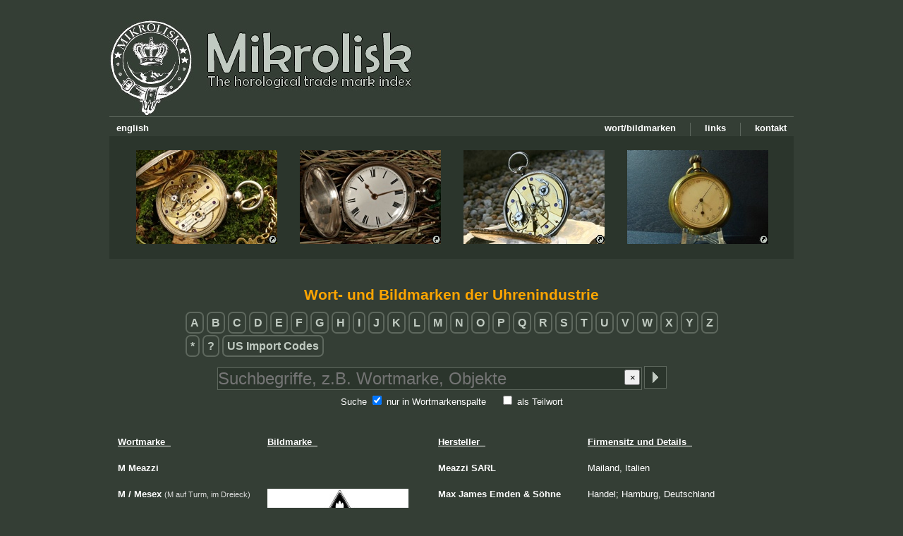

--- FILE ---
content_type: text/html; charset=UTF-8
request_url: https://mikrolisk.de/show.php?site=280&letter=M&searchWhere=trademark&searchMode=exact&id=3
body_size: 8387
content:
<!DOCTYPE html>
<head>
	<title>Mikrolisk - The horological trade mark index</title>
	<meta http-equiv="Content-Type" content="text/html" lang="de-DE">
	<meta charset="UTF-8">
	<meta name="site-engine" content="Mikrolisk-Site Engine v1.1">
	<meta name="description" content="Taschenuhren, Handelsmarken, Firmenzeichen, Hilfe f&uuml;r Einsteiger, Altersbestimmung, Uhrentechnik und mehr!">
	<meta name="keywords" content="Herstellermarken Bildmarken Wortmarken trademarks Schweiz Holland Deutschland Amerika Frankreich registriert Geh&auml;usemarke Punze Stempel Zeichen Taschenuhr Taschenuhren Gro&szlig;uhren">
	<meta name="robots" content="index,follow">
	<meta name="author" content="Mikrolisk">
	<meta name="copyright" content="Mikrolisk">
	<meta name="content-language" content="de">
	<meta name="revisit-after" content="14 days">
	<meta http-equiv="expire" content="0">
	<meta http-equiv="pragma" content="no-cache">	
	<meta http-equiv="cache-control" content="no-cache">
	<link rel="shortcut icon" href="/favicon.ico">
	<link href="/newskin/skin.css?v1.20" rel="stylesheet" type="text/css">
    <script type="text/javascript" src="/newskin/textuhr.js"></script>

</head><body onload="updateTime()">
<a name="gotoTop"></a>
<!-- LANG de -->
<button onclick="topFunction()" id="gototopBtn" title="Nach oben">Nach oben</button><script>
//Get the button
var mybutton = document.getElementById("gototopBtn");

// When the user scrolls down 20px from the top of the document, show the button
window.onscroll = function() {scrollFunction()};

function scrollFunction() {
  if (document.body.scrollTop > 20 || document.documentElement.scrollTop > 20) {
    mybutton.style.display = "block";
  } else {
    mybutton.style.display = "none";
  }
}

// When the user clicks on the button, scroll to the top of the document
function topFunction() {
  document.body.scrollTop = 0;
  document.documentElement.scrollTop = 0;
}
</script>



<div id="maincomponent">
	<!-- Kopfzeile samt Men� -->

	<div id="logo_links"><a href="/show.php" alt="Home / Startseite"><img src="/newskin/logo_mikrolisk_logo.jpg" border="none" ></a></div>
	<br><br><br><br><br><br>
<br><br>
	<img src="/newskin/horizlinie.gif" class="horizlinie_oben"><br>
	
	<a href="/show.php/401" alt="Kontakt"><div class="menubaritem" border="0">kontakt</div></a>
	<img src="/newskin/menu_separator.jpg" class="menubaritem">
	<a href="/show.php/701" alt="Links"><div class="menubaritem" border="0">links</div></a>
	<img src="/newskin/menu_separator.jpg" class="menubaritem">
	<a href="/trademarks/" alt="Liste von Wort- und Bildmarken"><div class="menubaritem" border="0">wort/bildmarken</div></a>
	
	<a href="/show.php?setlang=en" alt="english"><div class="menubaritem_left" border="0">english</div></a>
	<br>
	<div class="headline_4imgs">
		<!-- Bilder: 200x133px, Container: 970x174px -->
		
		<img src="/newskin/banner_uhr1.jpg" border="0" width="200" height="133" style="position:absolute; left:38px; top:20px;">
		<img src="/newskin/banner_uhr2.jpg" border="0" width="200" height="133" style="position:absolute; left:270px; top:20px;">
		<img src="/newskin/banner_uhr3.jpg" border="0" width="200" height="133" style="position:absolute; left:502px; top:20px;">
		<img src="/newskin/banner_uhr4.jpg" border="0" width="200" height="133" style="position:absolute; left:734px; top:20px;">
		
		
		<a href="/show.php/202#jeanjaquet" alt="Quicklink zur Taschenuhr"><img src="/newskin/quicklink.gif" border="0" width="13" height="13" style="position:absolute; left:225px; top:140px;"></a>
		<a href="/show.php/202#peirson" alt="Quicklink zur Taschenuhr"><img src="/newskin/quicklink.gif" border="0" width="13" height="13" style="position:absolute; left:457px; top:140px;"></a>
		<a href="/show.php/202#lepine" alt="Quicklink zur Taschenuhr"><img src="/newskin/quicklink.gif" border="0" width="13" height="13" style="position:absolute; left:689px; top:140px;"></a>
		<a href="/show.php/202#breitling" alt="Quicklink zur Taschenuhr"><img src="/newskin/quicklink.gif" border="0" width="13" height="13" style="position:absolute; left:921px; top:140px;"></a>
		
	</div>


	
	<!-- Content Start -->
	
	
	
	<div id="inhalt"><a name="sucheMarker"></a>
<div align="center">


<h1>Wort- und Bildmarken der Uhrenindustrie</h1>
<!--  Tabelle mit Anfangsbuchstaben -->
<table>
<tr><td align="left">
<a href="/show.php/280/letter_A"><span class="trademarkletters">A</span></a> <a href="/show.php/280/letter_B"><span class="trademarkletters">B</span></a> <a href="/show.php/280/letter_C"><span class="trademarkletters">C</span></a> <a href="/show.php/280/letter_D"><span class="trademarkletters">D</span></a> <a href="/show.php/280/letter_E"><span class="trademarkletters">E</span></a> <a href="/show.php/280/letter_F"><span class="trademarkletters">F</span></a> <a href="/show.php/280/letter_G"><span class="trademarkletters">G</span></a> <a href="/show.php/280/letter_H"><span class="trademarkletters">H</span></a> <a href="/show.php/280/letter_I"><span class="trademarkletters">I</span></a> <a href="/show.php/280/letter_J"><span class="trademarkletters">J</span></a> <a href="/show.php/280/letter_K"><span class="trademarkletters">K</span></a> <a href="/show.php/280/letter_L"><span class="trademarkletters">L</span></a> <a href="/show.php/280/letter_M"><span class="trademarkletters">M</span></a> <a href="/show.php/280/letter_N"><span class="trademarkletters">N</span></a> <a href="/show.php/280/letter_O"><span class="trademarkletters">O</span></a> <a href="/show.php/280/letter_P"><span class="trademarkletters">P</span></a> <a href="/show.php/280/letter_Q"><span class="trademarkletters">Q</span></a> <a href="/show.php/280/letter_R"><span class="trademarkletters">R</span></a> <a href="/show.php/280/letter_S"><span class="trademarkletters">S</span></a> <a href="/show.php/280/letter_T"><span class="trademarkletters">T</span></a> <a href="/show.php/280/letter_U"><span class="trademarkletters">U</span></a> <a href="/show.php/280/letter_V"><span class="trademarkletters">V</span></a> <a href="/show.php/280/letter_W"><span class="trademarkletters">W</span></a> <a href="/show.php/280/letter_X"><span class="trademarkletters">X</span></a> <a href="/show.php/280/letter_Y"><span class="trademarkletters">Y</span></a> <a href="/show.php/280/letter_Z"><span class="trademarkletters">Z</span></a> <br><br><a href="/show.php/280/letter_9"><span class="trademarkletters">*</span></a> <a href="/show.php/280/letter_8"><span class="trademarkletters">?</span></a>  <a href="/show.php?site=280&suchwort=usimportcode&searchMode=exact&searchWhere=trademark"><span class="trademarkletters">US Import Codes</span></a></td></tr>
</table>
<br>
<script>
function clearTextfield() {
	document.getElementById("suchwortID").value = "";
	document.getElementById("suchwortID").focus();
}
</script>
<form name="bildmarkensuche" method="post" accept-charset="UTF-8" action="/show.php?site=280">
<input type="hidden" name="filled" value="1">
<input type="text" name="suchwort" id="suchwortID" onDblClick="this.focus(); this.select();" placeholder="Suchbegriffe, z.B. Wortmarke, Objekte" value=""
		style="width: 600px; height: 30px; font-size: 18pt; position:relative; top:-5px; 
	padding: 0px;	margin: 0px;	border: 1px solid #5E685E; color: #BECAC0; background-color: #2B352C;">
	<input type="image" src="/newskin/commit_search.gif" alt="Absenden" style="position:relative; left:-1px; top:1px;">
<button type="button" onclick="clearTextfield()" style="position:relative; text-align: center; top:-10px; left:-65px; width: 22px; height: 22px;">&times;</button><br>
		
Suche <input type="checkbox" name="searchWhere" value="trademark" id="choice_2" checked> <label for="choice_2">nur in Wortmarkenspalte</label> &nbsp;&nbsp;&nbsp;
<input type="checkbox" name="searchMode" value="part" id="choice_1" > <label for="choice_1">als Teilwort</label>
</form>
</div>


<!-- OK, showing page 'A-Z' --><br><br><table cellpadding="10"><thead><th align="left" width="190"><u>Wortmarke&nbsp;&nbsp;</u></th><th align="left" width="220"><u>Bildmarke&nbsp;&nbsp;</u></th><th align="left" width="190"><u>Hersteller&nbsp;&nbsp;</u></th><th align="left" ><u>Firmensitz und Details&nbsp;&nbsp;</u></th></thead><tr  style="page-break-inside:avoid"><td width=190 valign="top" align="left"><b>M Meazzi</b></td><td width=220 valign="top" align="left"> </td><td width=190 valign="top" align="left"><a href="/show.php?site=280&amp;suchwort=Meazzi&amp;searchWhere=all#sucheMarker">Meazzi</a> <a href="/show.php?site=280&amp;suchwort=SARL&amp;searchWhere=all#sucheMarker">SARL</a> </td><td valign="top" align="left">Mailand, Italien</td></tr><tr  style="page-break-inside:avoid"><td width=190 valign="top" align="left"><b>M / Mesex </b><span class="trademarkdetail">(M auf Turm, im Dreieck)</span><b></b></td><td width=220 valign="top" align="left"><img src="/content/horologium.herstellermarken/bildmarke_maxemden.jpg" border="0" alt="M / Mesex (M auf Turm, im Dreieck)"></td><td width=190 valign="top" align="left"><b>Max </b><a href="/show.php?site=280&amp;suchwort=James&amp;searchWhere=all#sucheMarker">James</a> <a href="/show.php?site=280&amp;suchwort=Emden&amp;searchWhere=all#sucheMarker">Emden</a> <b>&amp; </b><a href="/show.php?site=280&amp;suchwort=S&ouml;hne&amp;searchWhere=all#sucheMarker">S&ouml;hne</a> </td><td valign="top" align="left">Handel; Hamburg, Deutschland</td></tr><tr  style="page-break-inside:avoid"><td width=190 valign="top" align="left"><b>M Migros</b></td><td width=220 valign="top" align="left"> </td><td width=190 valign="top" align="left"><a href="/show.php?site=280&amp;suchwort=Migros&amp;searchWhere=all#sucheMarker">Migros</a> <a href="/show.php?site=280&amp;suchwort=Genossenschafts-Bund&amp;searchWhere=all#sucheMarker">Genossenschafts-Bund</a> </td><td valign="top" align="left">Z&uuml;rich, Schweiz</td></tr><tr  style="page-break-inside:avoid"><td width=190 valign="top" align="left"><b>M Miramar Geneve 55</b></td><td width=220 valign="top" align="left"> </td><td width=190 valign="top" align="left"><a href="/show.php?site=280&amp;suchwort=Fabrique&amp;searchWhere=all#sucheMarker">Fabrique</a> <a href="/show.php?site=280&amp;suchwort=d'Horlogerie&amp;searchWhere=all#sucheMarker">d'Horlogerie</a> <a href="/show.php?site=280&amp;suchwort=Miramar&amp;searchWhere=all#sucheMarker">Miramar</a> <b>/ </b><a href="/show.php?site=280&amp;suchwort=Miramar&amp;searchWhere=all#sucheMarker">Miramar</a> <b>SA </b></td><td valign="top" align="left">Genf und Lancy, Schweiz; registriert am 18.2.1955</td></tr><tr  style="page-break-inside:avoid"><td width=190 valign="top" align="left"><b>M Mirvaine</b></td><td width=220 valign="top" align="left"> </td><td width=190 valign="top" align="left"><a href="/show.php?site=280&amp;suchwort=Ogival&amp;searchWhere=all#sucheMarker">Ogival</a> <b>SA </b></td><td valign="top" align="left">La Chaux-de-Fonds, Schweiz; registriert am 22.10.1973</td></tr><tr  style="page-break-inside:avoid"><td width=190 valign="top" align="left"><b>M / M&ouml;ller Uhr Schutzmarke </b><span class="trademarkdetail">(mit Uhr)</span><b></b></td><td width=220 valign="top" align="left"><img src="/content/horologium.herstellermarken/bildmarke_moelleruhr.jpg" border="0" alt="M / M&ouml;ller Uhr Schutzmarke (mit Uhr)"></td><td width=190 valign="top" align="left"><a href="/show.php?site=280&amp;suchwort=M&ouml;ller&amp;searchWhere=all#sucheMarker">M&ouml;ller</a> <b>Uhr </b><a href="/show.php?site=280&amp;suchwort=GmbH&amp;searchWhere=all#sucheMarker">GmbH</a> </td><td valign="top" align="left">Elektrische Uhren, Haupt/Nebenuhren, Handel; Berlin-Sch&ouml;neberg und Hamburg-Altona, Deutschland</td></tr><tr  style="page-break-inside:avoid"><td width=190 valign="top" align="left"><b>M / Mondaine </b><span class="trademarkdetail">(M mit Kreis und Krone / Ring?)</span><b></b></td><td width=220 valign="top" align="left"><img src="/content/horologium.herstellermarken/bildmarke_mondaine2.jpg" border="0" alt="M / Mondaine (M mit Kreis und Krone / Ring?)"></td><td width=190 valign="top" align="left"><a href="/show.php?site=280&amp;suchwort=Horlogerie&amp;searchWhere=all#sucheMarker">Horlogerie</a> <a href="/show.php?site=280&amp;suchwort=Neuch&acirc;tel&amp;searchWhere=all#sucheMarker">Neuch&acirc;tel</a> <b>SA </b><b>/ </b><a href="/show.php?site=280&amp;suchwort=Erwin&amp;searchWhere=all#sucheMarker">Erwin</a> <a href="/show.php?site=280&amp;suchwort=Bernheim&amp;searchWhere=all#sucheMarker">Bernheim</a> </td><td valign="top" align="left">Z&uuml;rich und Neuch&acirc;tel, Schweiz</td></tr><tr  style="page-break-inside:avoid"><td width=190 valign="top" align="left"><b>M / Monyco </b><span class="trademarkdetail">(M im Kreis)</span><b></b></td><td width=220 valign="top" align="left"><img src="/content/horologium.herstellermarken/bildmarke_lmonnier2.jpg" border="0" alt="M / Monyco (M im Kreis)"></td><td width=190 valign="top" align="left"><a href="/show.php?site=280&amp;suchwort=Fabrique&amp;searchWhere=all#sucheMarker">Fabrique</a> <a href="/show.php?site=280&amp;suchwort=d'Horlogerie&amp;searchWhere=all#sucheMarker">d'Horlogerie</a> <b>L. </b><a href="/show.php?site=280&amp;suchwort=Monnier&amp;searchWhere=all#sucheMarker">Monnier</a> <b>&amp; </b><a href="/show.php?site=280&amp;suchwort=Cie.&amp;searchWhere=all#sucheMarker">Cie.</a> </td><td valign="top" align="left">La Chaux-de-Fonds, Schweiz</td></tr><tr  style="page-break-inside:avoid"><td width=190 valign="top" align="left"><b>M Mothercare</b></td><td width=220 valign="top" align="left"> </td><td width=190 valign="top" align="left"><a href="/show.php?site=280&amp;suchwort=Mothercare&amp;searchWhere=all#sucheMarker">Mothercare</a> <b>AG </b></td><td valign="top" align="left">Z&uuml;rich, Schweiz</td></tr><tr  style="page-break-inside:avoid"><td width=190 valign="top" align="left"><b>M Movado</b></td><td width=220 valign="top" align="left"> </td><td width=190 valign="top" align="left"><a href="/show.php?site=280&amp;suchwort=Fabriques&amp;searchWhere=all#sucheMarker">Fabriques</a> <a href="/show.php?site=280&amp;suchwort=Movado&amp;searchWhere=all#sucheMarker">Movado</a> </td><td valign="top" align="left">La Chaux-de-Fonds, Schweiz; registriert am 27.7.1962</td></tr><tr  style="page-break-inside:avoid"><td width=190 valign="top" align="left"><b>M Mus&eacute;e d'Orsay</b></td><td width=220 valign="top" align="left"> </td><td width=190 valign="top" align="left"><a href="/show.php?site=280&amp;suchwort=R&eacute;union&amp;searchWhere=all#sucheMarker">R&eacute;union</a> <b>des </b><a href="/show.php?site=280&amp;suchwort=Mus&eacute;e&amp;searchWhere=all#sucheMarker">Mus&eacute;e</a> <a href="/show.php?site=280&amp;suchwort=Nationaux&amp;searchWhere=all#sucheMarker">Nationaux</a> </td><td valign="top" align="left">Paris, Frankreich</td></tr><tr  style="page-break-inside:avoid"><td width=190 valign="top" align="left"><b>M Mus&eacute;e du Louvre</b></td><td width=220 valign="top" align="left"> </td><td width=190 valign="top" align="left"><a href="/show.php?site=280&amp;suchwort=R&eacute;union&amp;searchWhere=all#sucheMarker">R&eacute;union</a> <b>des </b><a href="/show.php?site=280&amp;suchwort=Mus&eacute;e&amp;searchWhere=all#sucheMarker">Mus&eacute;e</a> <a href="/show.php?site=280&amp;suchwort=Nationaux&amp;searchWhere=all#sucheMarker">Nationaux</a> </td><td valign="top" align="left">Paris, Frankreich</td></tr><tr  style="page-break-inside:avoid"><td width=190 valign="top" align="left"><b>M. Musy Fils / Chaux-de-Fonds </b><span class="trademarkdetail">(im Kreis mit Quadrat und Kreuz)</span><b></b></td><td width=220 valign="top" align="left"><img src="/content/horologium.herstellermarken/bildmarke_mmusy.jpg" border="0" alt="M. Musy Fils / Chaux-de-Fonds (im Kreis mit Quadrat und Kreuz)"></td><td width=190 valign="top" align="left"><a href="/show.php?site=280&amp;suchwort=Marcel&amp;searchWhere=all#sucheMarker">Marcel</a> <a href="/show.php?site=280&amp;suchwort=Musy&amp;searchWhere=all#sucheMarker">Musy</a> <a href="/show.php?site=280&amp;suchwort=Fils&amp;searchWhere=all#sucheMarker">Fils</a> </td><td valign="top" align="left">Maschienen, Werkzeug; La Chaux-de-Fonds, Schweiz; registriert am 16.4.1928</td></tr><tr  style="page-break-inside:avoid"><td width=190 valign="top" align="left"><b>M Mutrix</b></td><td width=220 valign="top" align="left"> </td><td width=190 valign="top" align="left"><a href="/show.php?site=280&amp;suchwort=Johannes&amp;searchWhere=all#sucheMarker">Johannes</a> <b>C. </b><a href="/show.php?site=280&amp;suchwort=Wolfers&amp;searchWhere=all#sucheMarker">Wolfers</a> </td><td valign="top" align="left">Berchem-Anvers, Schweiz; registriert am 12.2.1963</td></tr><tr  style="page-break-inside:avoid"><td width=190 valign="top" align="left"><b>M Mutrix</b></td><td width=220 valign="top" align="left"> </td><td width=190 valign="top" align="left"><a href="/show.php?site=280&amp;suchwort=S&eacute;mon&amp;searchWhere=all#sucheMarker">S&eacute;mon</a> <a href="/show.php?site=280&amp;suchwort=fr&egrave;res,&amp;searchWhere=all#sucheMarker">fr&egrave;res,</a> <a href="/show.php?site=280&amp;suchwort=fabrique&amp;searchWhere=all#sucheMarker">fabrique</a> <a href="/show.php?site=280&amp;suchwort=d'horlogerie&amp;searchWhere=all#sucheMarker">d'horlogerie</a> </td><td valign="top" align="left">Les Breuleux, Schweiz</td></tr><tr  style="page-break-inside:avoid"><td width=190 valign="top" align="left"><b>M O Co </b><span class="trademarkdetail">(in Rechtecken/Quadraten im Kreis)</span><b></b></td><td width=220 valign="top" align="left"><img src="/content/horologium.herstellermarken/bildmarke_moelleroehmichen.jpg" border="0" alt="M O Co (in Rechtecken/Quadraten im Kreis) | pythagoras"></td><td width=190 valign="top" align="left"><a href="/show.php?site=280&amp;suchwort=Barometerfabrik&amp;searchWhere=all#sucheMarker">Barometerfabrik</a> <a href="/show.php?site=280&amp;suchwort=M&ouml;ller,&amp;searchWhere=all#sucheMarker">M&ouml;ller,</a> <a href="/show.php?site=280&amp;suchwort=Oehmichen&amp;searchWhere=all#sucheMarker">Oehmichen</a> <b>&amp; </b><b>Co. </b></td><td valign="top" align="left">Hamburg, Deutschland</td></tr><tr  style="page-break-inside:avoid"><td width=190 valign="top" align="left"><b>M / Original Glash&uuml;tte </b><span class="trademarkdetail">(im Dreieck)</span><b></b></td><td width=220 valign="top" align="left"><img src="/content/horologium.herstellermarken/bildmarke_assmann47.jpg" border="0" alt="M / Original Glash&uuml;tte (im Dreieck)"></td><td width=190 valign="top" align="left"><a href="/show.php?site=280&amp;suchwort=Deutsche&amp;searchWhere=all#sucheMarker">Deutsche</a> <a href="/show.php?site=280&amp;suchwort=Pr&auml;zisionsuhrenfabrik&amp;searchWhere=all#sucheMarker">Pr&auml;zisionsuhrenfabrik</a> <a href="/show.php?site=280&amp;suchwort=Glash&uuml;tte&amp;searchWhere=all#sucheMarker">Glash&uuml;tte</a> </td><td valign="top" align="left">Kleinuhren; Glash&uuml;tte, Deutschland; registriert am 28.2.1920</td></tr><tr  style="page-break-inside:avoid"><td width=190 valign="top" align="left"><b>M.P.</b></td><td width=220 valign="top" align="left"> </td><td width=190 valign="top" align="left"><b>A. </b><a href="/show.php?site=280&amp;suchwort=Kinsbergen&amp;searchWhere=all#sucheMarker">Kinsbergen</a> <b>SA </b></td><td valign="top" align="left">Br&uuml;ssel, Belgien</td></tr><tr  style="page-break-inside:avoid"><td width=190 valign="top" align="left"><b>M. P. </b><span class="trademarkdetail">(im Kreis mit Schirm/Tannenbaum?)</span><b></b></td><td width=220 valign="top" align="left"><img src="/content/horologium.herstellermarken/bildmarke_muehlhauser3.jpg" border="0" alt="M. P. (im Kreis mit Schirm/Tannenbaum?)"></td><td width=190 valign="top" align="left"><a href="/show.php?site=280&amp;suchwort=Josef&amp;searchWhere=all#sucheMarker">Josef</a> <a href="/show.php?site=280&amp;suchwort=M&uuml;hlhauser&amp;searchWhere=all#sucheMarker">M&uuml;hlhauser</a> <b>/ </b><a href="/show.php?site=280&amp;suchwort=M&uuml;hlhauser&amp;searchWhere=all#sucheMarker">M&uuml;hlhauser</a> <b>&amp; </b><a href="/show.php?site=280&amp;suchwort=Pleskot&amp;searchWhere=all#sucheMarker">Pleskot</a> <b>/ </b><a href="/show.php?site=280&amp;suchwort=Wiener&amp;searchWhere=all#sucheMarker">Wiener</a> <a href="/show.php?site=280&amp;suchwort=Karlsteiner-Uhrenfabriken&amp;searchWhere=all#sucheMarker">Karlsteiner-Uhrenfabriken</a> <a href="/show.php?site=280&amp;suchwort=GmbH&amp;searchWhere=all#sucheMarker">GmbH</a> </td><td valign="top" align="left">Gro&szlig;uhren, Wecker; Karlstein und Wien, &Ouml;sterreich; gegr&uuml;ndet 1873, bis 1941</td></tr><tr  style="page-break-inside:avoid"><td width=190 valign="top" align="left"><b>M. Paradis</b></td><td width=220 valign="top" align="left"> </td><td width=190 valign="top" align="left"><a href="/show.php?site=280&amp;suchwort=Sussfeld,&amp;searchWhere=all#sucheMarker">Sussfeld,</a> <a href="/show.php?site=280&amp;suchwort=Lorsch&amp;searchWhere=all#sucheMarker">Lorsch</a> <b>&amp; </b><b>Co. </b></td><td valign="top" align="left">Uhrenfedern; New York, USA; registriert am 12.2.1878</td></tr><tr  style="page-break-inside:avoid"><td width=190 valign="top" align="left"><b>M. Paradis </b><span class="trademarkdetail">(mit/zwischen Linien)</span><b></b></td><td width=220 valign="top" align="left"><img src="/content/horologium.herstellermarken/bildmarke_sussfieldlorsch2.jpg" border="0" alt="M. Paradis (mit/zwischen Linien)"></td><td width=190 valign="top" align="left"><a href="/show.php?site=280&amp;suchwort=Sussfeld,&amp;searchWhere=all#sucheMarker">Sussfeld,</a> <a href="/show.php?site=280&amp;suchwort=Lorsch&amp;searchWhere=all#sucheMarker">Lorsch</a> <b>&amp; </b><b>Co. </b></td><td valign="top" align="left">Uhrenfedern; New York, USA; registriert am 12.2.1878</td></tr><tr  style="page-break-inside:avoid"><td width=190 valign="top" align="left"><b>M.Q</b></td><td width=220 valign="top" align="left"> </td><td width=190 valign="top" align="left"><a href="/show.php?site=280&amp;suchwort=Leon&amp;searchWhere=all#sucheMarker">Leon</a> <a href="/show.php?site=280&amp;suchwort=Broussilov&amp;searchWhere=all#sucheMarker">Broussilov</a> </td><td valign="top" align="left">Viganello, Schweiz</td></tr><tr  style="page-break-inside:avoid"><td width=190 valign="top" align="left"><b>M.R</b></td><td width=220 valign="top" align="left"> </td><td width=190 valign="top" align="left"><b>M. </b><a href="/show.php?site=280&amp;suchwort=Rauch&amp;searchWhere=all#sucheMarker">Rauch</a> </td><td valign="top" align="left">Liestal, Schweiz</td></tr><tr  style="page-break-inside:avoid"><td width=190 valign="top" align="left"><b>M.R. </b><span class="trademarkdetail">(mit Schl&uuml;ssel)</span><b></b></td><td width=220 valign="top" align="left"> </td><td width=190 valign="top" align="left"><a href="/show.php?site=280&amp;suchwort=Minor&amp;searchWhere=all#sucheMarker">Minor</a> <a href="/show.php?site=280&amp;suchwort=SARL&amp;searchWhere=all#sucheMarker">SARL</a> </td><td valign="top" align="left">Nizza, Frankreich; registriert am 8.5.1952</td></tr><tr  style="page-break-inside:avoid"><td width=190 valign="top" align="left"><b>M R </b><span class="trademarkdetail">(mit Davidstern und Raute)</span><b></b></td><td width=220 valign="top" align="left"><img src="/content/horologium.herstellermarken/bildmarke_rbraun2.jpg" border="0" alt="M R (mit Davidstern und Raute)"></td><td width=190 valign="top" align="left"><a href="/show.php?site=280&amp;suchwort=Raymond&amp;searchWhere=all#sucheMarker">Raymond</a> <a href="/show.php?site=280&amp;suchwort=Braun&amp;searchWhere=all#sucheMarker">Braun</a> <b>/ </b><a href="/show.php?site=280&amp;suchwort=Fabrique&amp;searchWhere=all#sucheMarker">Fabrique</a> <b>de </b><a href="/show.php?site=280&amp;suchwort=montres&amp;searchWhere=all#sucheMarker">montres</a> <a href="/show.php?site=280&amp;suchwort=Raymy&amp;searchWhere=all#sucheMarker">Raymy</a> <b>/ </b><a href="/show.php?site=280&amp;suchwort=Raymy's&amp;searchWhere=all#sucheMarker">Raymy's</a> <a href="/show.php?site=280&amp;suchwort=Watch&amp;searchWhere=all#sucheMarker">Watch</a> <a href="/show.php?site=280&amp;suchwort=Factory&amp;searchWhere=all#sucheMarker">Factory</a> </td><td valign="top" align="left">Uhren, Uhrenteile, Pendulen, Schmuck; La Chaux-de-Fonds, Schweiz</td></tr><tr  style="page-break-inside:avoid"><td width=190 valign="top" align="left"><b>M.R.C / Croissant </b><span class="trademarkdetail">(mit Mondsichel auf Siegel)</span><b></b></td><td width=220 valign="top" align="left"><img src="/content/horologium.herstellermarken/bildmarke_monninrebetez2.jpg" border="0" alt="M.R.C / Croissant (mit Mondsichel auf Siegel)"></td><td width=190 valign="top" align="left"><a href="/show.php?site=280&amp;suchwort=Monnin,&amp;searchWhere=all#sucheMarker">Monnin,</a> <a href="/show.php?site=280&amp;suchwort=Rebetez&amp;searchWhere=all#sucheMarker">Rebetez</a> <b>&amp; </b><a href="/show.php?site=280&amp;suchwort=Cie.&amp;searchWhere=all#sucheMarker">Cie.</a> <b>/ </b><a href="/show.php?site=280&amp;suchwort=Montres&amp;searchWhere=all#sucheMarker">Montres</a> <a href="/show.php?site=280&amp;suchwort=Croissant&amp;searchWhere=all#sucheMarker">Croissant</a> <b>/ </b><a href="/show.php?site=280&amp;suchwort=Phenix&amp;searchWhere=all#sucheMarker">Phenix</a> <a href="/show.php?site=280&amp;suchwort=Watch&amp;searchWhere=all#sucheMarker">Watch</a> <b>Co. </b></td><td valign="top" align="left">Uhren, Uhrenteile; Porrentruy, Schweiz; registriert am 30.6.1905</td></tr><tr  style="page-break-inside:avoid"><td width=190 valign="top" align="left"><b>M R.F.T. </b><span class="trademarkdetail">(mit Uhr)</span><b></b></td><td width=220 valign="top" align="left"><img src="/content/horologium.herstellermarken/bildmarke_elektromittweida.jpg" border="0" alt="M R.F.T. (mit Uhr) | mrft rft berge"></td><td width=190 valign="top" align="left"><b>VEB </b><a href="/show.php?site=280&amp;suchwort=Elektro-Feinmechanik&amp;searchWhere=all#sucheMarker">Elektro-Feinmechanik</a> <a href="/show.php?site=280&amp;suchwort=Mittweida&amp;searchWhere=all#sucheMarker">Mittweida</a> </td><td valign="top" align="left">Mittweida, Deutschland</td></tr><tr  style="page-break-inside:avoid"><td width=190 valign="top" align="left"><b>M R / L</b></td><td width=220 valign="top" align="left"><img src="/content/horologium.herstellermarken/bildmarke_unbekannt_mrl.jpg" border="0" alt="M R / L | mrl"></td><td width=190 valign="top" align="left"><a href="/show.php?site=280&amp;suchwort=Moritz&amp;searchWhere=all#sucheMarker">Moritz</a> <a href="/show.php?site=280&amp;suchwort=R&ouml;hrig&amp;searchWhere=all#sucheMarker">R&ouml;hrig</a> </td><td valign="top" align="left">!!unbest&auml;tigt!!; Handel von Uhren; Leipzig, Deutschland; ca. 1879 bis 1930</td></tr><tr  style="page-break-inside:avoid"><td width=190 valign="top" align="left"><b>M R / L </b><span class="trademarkdetail">(auf Banner mit Wappen/Schild mit Verzierungen)</span><b></b></td><td width=220 valign="top" align="left"><img src="/content/horologium.herstellermarken/bildmarke_unbekannt_mrl2.jpg" border="0" alt="M R / L (auf Banner mit Wappen/Schild mit Verzierungen) | mrl"></td><td width=190 valign="top" align="left"><a href="/show.php?site=280&amp;suchwort=Moritz&amp;searchWhere=all#sucheMarker">Moritz</a> <a href="/show.php?site=280&amp;suchwort=R&ouml;hrig&amp;searchWhere=all#sucheMarker">R&ouml;hrig</a> </td><td valign="top" align="left">!!unbest&auml;tigt!!; Handel von Uhren; Leipzig, Deutschland; ca. 1879 bis 1930</td></tr><tr  style="page-break-inside:avoid"><td width=190 valign="top" align="left"><b>M R / Marcel Rimet</b></td><td width=220 valign="top" align="left"> </td><td width=190 valign="top" align="left"><b>H. </b><a href="/show.php?site=280&amp;suchwort=Stern&amp;searchWhere=all#sucheMarker">Stern</a> <a href="/show.php?site=280&amp;suchwort=Com&eacute;rcio&amp;searchWhere=all#sucheMarker">Com&eacute;rcio</a> <b>e </b><a href="/show.php?site=280&amp;suchwort=Industria&amp;searchWhere=all#sucheMarker">Industria</a> </td><td valign="top" align="left">Uhren; Rio de Janeio, Brasilien; registriert am 17.7.1959</td></tr><tr  style="page-break-inside:avoid"><td width=190 valign="top" align="left"><b>M.S.</b></td><td width=220 valign="top" align="left"><img src="/content/horologium.herstellermarken/bildmarke_maxseckbach2.jpg" border="0" alt="M.S."></td><td width=190 valign="top" align="left"><b>Max </b><a href="/show.php?site=280&amp;suchwort=Seckbach&amp;searchWhere=all#sucheMarker">Seckbach</a> </td><td valign="top" align="left">Berlin, Deutschland; gegr&uuml;ndet 1897, bis ca. 1912</td></tr><tr  style="page-break-inside:avoid"><td width=190 valign="top" align="left"><b>M.S.</b></td><td width=220 valign="top" align="left"> </td><td width=190 valign="top" align="left"><b>J. </b><a href="/show.php?site=280&amp;suchwort=Mikx&amp;searchWhere=all#sucheMarker">Mikx</a> </td><td valign="top" align="left">Chronometer, Schiffskompasse; Groningen, Niederlande; registriert am 29.7.1943</td></tr><tr  style="page-break-inside:avoid"><td width=190 valign="top" align="left"><b>M.S. </b><span class="trademarkdetail">(mit Pferd, Reiter und Lasso)</span><b></b></td><td width=220 valign="top" align="left"><img src="/content/horologium.herstellermarken/bildmarke_jmikx.jpg" border="0" alt="M.S. (mit Pferd, Reiter und Lasso)"></td><td width=190 valign="top" align="left"><b>J. </b><a href="/show.php?site=280&amp;suchwort=Mikx&amp;searchWhere=all#sucheMarker">Mikx</a> </td><td valign="top" align="left">Chronometer, Schiffskompasse; Groningen, Niederlande; registriert am 29.7.1943</td></tr><tr  style="page-break-inside:avoid"><td width=190 valign="top" align="left"><b>M.S.</b></td><td width=220 valign="top" align="left"> </td><td width=190 valign="top" align="left"><a href="/show.php?site=280&amp;suchwort=Roamer&amp;searchWhere=all#sucheMarker">Roamer</a> <a href="/show.php?site=280&amp;suchwort=Watch&amp;searchWhere=all#sucheMarker">Watch</a> <b>Co. </b><b>SA </b></td><td valign="top" align="left">Solothurn, Schweiz; registriert am 24.3.1944</td></tr><tr  style="page-break-inside:avoid"><td width=190 valign="top" align="left"><b>M/S</b></td><td width=220 valign="top" align="left"> </td><td width=190 valign="top" align="left"><a href="/show.php?site=280&amp;suchwort=Ginsbo&amp;searchWhere=all#sucheMarker">Ginsbo</a> <a href="/show.php?site=280&amp;suchwort=Watch&amp;searchWhere=all#sucheMarker">Watch</a> <b>Co. </b><b>AG </b><b>/ </b><a href="/show.php?site=280&amp;suchwort=M&uuml;ller&amp;searchWhere=all#sucheMarker">M&uuml;ller</a> <b>&amp; </b><b>Co. </b></td><td valign="top" align="left">G&uuml;nsberg, Schweiz</td></tr><tr  style="page-break-inside:avoid"><td width=190 valign="top" align="left"><b>M S </b><span class="trademarkdetail">(mit Aesculapstab mit Schlangen, Fl&uuml;geln, wie Vogel/Adler)</span><b></b></td><td width=220 valign="top" align="left"><img src="/content/horologium.herstellermarken/bildmarke_mschlichting.jpg" border="0" alt="M S (mit Aesculapstab mit Schlangen, Fl&uuml;geln, wie Vogel/Adler)"></td><td width=190 valign="top" align="left"><b>Max </b><a href="/show.php?site=280&amp;suchwort=Schlichting&amp;searchWhere=all#sucheMarker">Schlichting</a> </td><td valign="top" align="left">Schmuckwaren-Gro&szlig;handlung; Berlin, Deutschland</td></tr><tr  style="page-break-inside:avoid"><td width=190 valign="top" align="left"><b>M S </b><span class="trademarkdetail">(mit Form)</span><b></b></td><td width=220 valign="top" align="left"><img src="/content/horologium.herstellermarken/bildmarke_maxseckbach.jpg" border="0" alt="M S (mit Form)"></td><td width=190 valign="top" align="left"><b>Max </b><a href="/show.php?site=280&amp;suchwort=Seckbach&amp;searchWhere=all#sucheMarker">Seckbach</a> </td><td valign="top" align="left">Berlin, Deutschland</td></tr><tr  style="page-break-inside:avoid"><td width=190 valign="top" align="left"><b>M S </b><span class="trademarkdetail">(mit zwei H&auml;mmern &uuml;berkreuz)</span><b></b></td><td width=220 valign="top" align="left"><img src="/content/horologium.herstellermarken/bildmarke_frzbahner3.jpg" border="0" alt="M S (mit zwei H&auml;mmern &uuml;berkreuz) | hammer"></td><td width=190 valign="top" align="left"><a href="/show.php?site=280&amp;suchwort=Franz&amp;searchWhere=all#sucheMarker">Franz</a> <a href="/show.php?site=280&amp;suchwort=Bahner&amp;searchWhere=all#sucheMarker">Bahner</a> <b>AG </b></td><td valign="top" align="left">Silberwaren; D&uuml;sseldorf, Deutschland</td></tr><tr  style="page-break-inside:avoid"><td width=190 valign="top" align="left"><b>M S </b><span class="trademarkdetail">(mit Anker)</span><b></b></td><td width=220 valign="top" align="left"><img src="/content/horologium.herstellermarken/bildmarke_mayson.jpg" border="0" alt="M S (mit Anker)"></td><td width=190 valign="top" align="left"><b>May </b><b>&amp; </b><b>Son </b></td><td valign="top" align="left">Uhrwerke; New York, USA; registriert am 15.8.1882</td></tr><tr  style="page-break-inside:avoid"><td width=190 valign="top" align="left"><b>M S </b><span class="trademarkdetail">(mit Anker)</span><b></b></td><td width=220 valign="top" align="left"><img src="/content/horologium.herstellermarken/bildmarke_gruedin.jpg" border="0" alt="M S (mit Anker)"></td><td width=190 valign="top" align="left"><b>G. </b><a href="/show.php?site=280&amp;suchwort=Ruedin&amp;searchWhere=all#sucheMarker">Ruedin</a> </td><td valign="top" align="left">Uhren, Uhrenteile; Le Noirmont, Schweiz; registriert am 23.11.1900</td></tr><tr  style="page-break-inside:avoid"><td width=190 valign="top" align="left"><b>M S </b><span class="trademarkdetail">(auf Fahnen &uuml;ber Tischuhr)</span><b></b></td><td width=220 valign="top" align="left"><img src="/content/horologium.herstellermarken/bildmarke_sperrhake.jpg" border="0" alt="M S (auf Fahnen &uuml;ber Tischuhr)"></td><td width=190 valign="top" align="left"><a href="/show.php?site=280&amp;suchwort=Martin&amp;searchWhere=all#sucheMarker">Martin</a> <a href="/show.php?site=280&amp;suchwort=Sperrhake&amp;searchWhere=all#sucheMarker">Sperrhake</a> </td><td valign="top" align="left">Handel von Uhren und Uhrenteilen; D&uuml;sseldorf, Deutschland; registriert am 15.2.1922</td></tr><tr  style="page-break-inside:avoid"><td width=190 valign="top" align="left"><b>M.S.A.</b></td><td width=220 valign="top" align="left"> </td><td width=190 valign="top" align="left"><a href="/show.php?site=280&amp;suchwort=Taillard&amp;searchWhere=all#sucheMarker">Taillard</a> <a href="/show.php?site=280&amp;suchwort=Fr&egrave;res&amp;searchWhere=all#sucheMarker">Fr&egrave;res</a> </td><td valign="top" align="left">Genf, Schweiz; registriert am 1.12.1941</td></tr><tr  style="page-break-inside:avoid"><td width=190 valign="top" align="left"><b>M.S.B. &amp; Co. H.</b></td><td width=220 valign="top" align="left"> </td><td width=190 valign="top" align="left"><a href="/show.php?site=280&amp;suchwort=M.S.&amp;searchWhere=all#sucheMarker">M.S.</a> <a href="/show.php?site=280&amp;suchwort=Brown&amp;searchWhere=all#sucheMarker">Brown</a> <b>&amp; </b><b>Co. </b></td><td valign="top" align="left">Halifax (NS), USA</td></tr><tr  style="page-break-inside:avoid"><td width=190 valign="top" align="left"><b>M.S.G.</b></td><td width=220 valign="top" align="left"> </td><td width=190 valign="top" align="left"><a href="/show.php?site=280&amp;suchwort=Montre&amp;searchWhere=all#sucheMarker">Montre</a> <b>de </b><a href="/show.php?site=280&amp;suchwort=Sport&amp;searchWhere=all#sucheMarker">Sport</a> <a href="/show.php?site=280&amp;suchwort=Geneve&amp;searchWhere=all#sucheMarker">Geneve</a> <b>SA </b></td><td valign="top" align="left">Genf, Schweiz; registriert am 2.5.1964</td></tr><tr  style="page-break-inside:avoid"><td width=190 valign="top" align="left"><b>M.S.G. / Montre de Sport Geneve SA</b></td><td width=220 valign="top" align="left"> </td><td width=190 valign="top" align="left"><a href="/show.php?site=280&amp;suchwort=Montre&amp;searchWhere=all#sucheMarker">Montre</a> <b>de </b><a href="/show.php?site=280&amp;suchwort=Sport&amp;searchWhere=all#sucheMarker">Sport</a> <a href="/show.php?site=280&amp;suchwort=Geneve&amp;searchWhere=all#sucheMarker">Geneve</a> <b>SA </b></td><td valign="top" align="left">Genf, Schweiz; registriert am 17.6.1964</td></tr><tr  style="page-break-inside:avoid"><td width=190 valign="top" align="left"><b>M S R </b><span class="trademarkdetail">(in Kreisen)</span><b></b></td><td width=220 valign="top" align="left"><img src="/content/horologium.herstellermarken/bildmarke_reunies.jpg" border="0" alt="M S R (in Kreisen)"></td><td width=190 valign="top" align="left"><a href="/show.php?site=280&amp;suchwort=Manufactures&amp;searchWhere=all#sucheMarker">Manufactures</a> <a href="/show.php?site=280&amp;suchwort=d'Horlogerie&amp;searchWhere=all#sucheMarker">d'Horlogerie</a> <a href="/show.php?site=280&amp;suchwort=Suisse&amp;searchWhere=all#sucheMarker">Suisse</a> <a href="/show.php?site=280&amp;suchwort=R&eacute;unies&amp;searchWhere=all#sucheMarker">R&eacute;unies</a> <b>SA </b></td><td valign="top" align="left">Zusammenschlu&szlig; der Firman Revue-Thommen, Vulcain, Buser und Ph&eacute;nix im Jahr 1961 unter Leitung der Revue; (Waldenbourg) Schweiz; registriert am 4.10.1961</td></tr><tr  style="page-break-inside:avoid"><td width=190 valign="top" align="left"><b>M.S. Smith &amp; Co.</b></td><td width=220 valign="top" align="left"> </td><td width=190 valign="top" align="left"><a href="/show.php?site=280&amp;suchwort=M.S.&amp;searchWhere=all#sucheMarker">M.S.</a> <a href="/show.php?site=280&amp;suchwort=Smith&amp;searchWhere=all#sucheMarker">Smith</a> <b>&amp; </b><b>Co. </b></td><td valign="top" align="left">Detroit (MI), USA; 1870-1874</td></tr><tr  style="page-break-inside:avoid"><td width=190 valign="top" align="left"><b>M S T</b></td><td width=220 valign="top" align="left"> </td><td width=190 valign="top" align="left"><a href="/show.php?site=280&amp;suchwort=Roamer&amp;searchWhere=all#sucheMarker">Roamer</a> <a href="/show.php?site=280&amp;suchwort=Watch&amp;searchWhere=all#sucheMarker">Watch</a> <b>Co. </b><a href="/show.php?site=280&amp;suchwort=Ltd.&amp;searchWhere=all#sucheMarker">Ltd.</a> </td><td valign="top" align="left">Solothurn, Schweiz; registriert am 13.7.1927</td></tr><tr  style="page-break-inside:avoid"><td width=190 valign="top" align="left"><b>M / Silurus </b><span class="trademarkdetail">(mit Fischen? Drachen?)</span><b></b></td><td width=220 valign="top" align="left"><img src="/content/horologium.herstellermarken/bildmarke_montilier21.jpg" border="0" alt="M / Silurus (mit Fischen? Drachen?)"></td><td width=190 valign="top" align="left"><a href="/show.php?site=280&amp;suchwort=Montilier&amp;searchWhere=all#sucheMarker">Montilier</a> <a href="/show.php?site=280&amp;suchwort=Watch&amp;searchWhere=all#sucheMarker">Watch</a> <b>Co. </b></td><td valign="top" align="left">Uhren, Uhrenteile; Montilier, Schweiz; registriert am 13.2.1908</td></tr><tr  style="page-break-inside:avoid"><td width=190 valign="top" align="left"><b>M.T.C. / Bremen</b></td><td width=220 valign="top" align="left"> </td><td width=190 valign="top" align="left"><a href="/show.php?site=280&amp;suchwort=Maas&amp;searchWhere=all#sucheMarker">Maas</a> <a href="/show.php?site=280&amp;suchwort=Trading&amp;searchWhere=all#sucheMarker">Trading</a> <b>Co. </b><a href="/show.php?site=280&amp;suchwort=Ltd.&amp;searchWhere=all#sucheMarker">Ltd.</a> </td><td valign="top" align="left">Uhren, Uhrenteile; Bremen, Deutschland; registriert am 1.10.1926</td></tr><tr  style="page-break-inside:avoid"><td width=190 valign="top" align="left"><b>M.T. Geneve</b></td><td width=220 valign="top" align="left"> </td><td width=190 valign="top" align="left"><a href="/show.php?site=280&amp;suchwort=Mondial&amp;searchWhere=all#sucheMarker">Mondial</a> <a href="/show.php?site=280&amp;suchwort=Trust&amp;searchWhere=all#sucheMarker">Trust</a> <a href="/show.php?site=280&amp;suchwort=Registr&eacute;&amp;searchWhere=all#sucheMarker">Registr&eacute;</a> </td><td valign="top" align="left">Genf, Schweiz; registriert am 4.10.1961</td></tr><tr  style="page-break-inside:avoid"><td width=190 valign="top" align="left"><b>M / Trade Mark </b><span class="trademarkdetail">(mit Raute und Quadraten)</span><b></b></td><td width=220 valign="top" align="left"><img src="/content/horologium.herstellermarken/bildmarke_mauthe3.jpg" border="0" alt="M / Trade Mark (mit Raute und Quadraten)"></td><td width=190 valign="top" align="left"><a href="/show.php?site=280&amp;suchwort=Friedrich&amp;searchWhere=all#sucheMarker">Friedrich</a> <a href="/show.php?site=280&amp;suchwort=Mauthe&amp;searchWhere=all#sucheMarker">Mauthe</a> <a href="/show.php?site=280&amp;suchwort=GmbH&amp;searchWhere=all#sucheMarker">GmbH</a> </td><td valign="top" align="left">Gro&szlig;uhren; Schwenningen, Deutschland; registriert am 17.8.1888</td></tr><tr  style="page-break-inside:avoid"><td width=190 valign="top" align="left"><b>M / Trade Mark </b><span class="trademarkdetail">(mit Raute und Quadraten)</span><b></b></td><td width=220 valign="top" align="left"><img src="/content/horologium.herstellermarken/bildmarke_mauthe13.jpg" border="0" alt="M / Trade Mark (mit Raute und Quadraten)"></td><td width=190 valign="top" align="left"><a href="/show.php?site=280&amp;suchwort=Friedrich&amp;searchWhere=all#sucheMarker">Friedrich</a> <a href="/show.php?site=280&amp;suchwort=Mauthe&amp;searchWhere=all#sucheMarker">Mauthe</a> <a href="/show.php?site=280&amp;suchwort=GmbH&amp;searchWhere=all#sucheMarker">GmbH</a> </td><td valign="top" align="left">Gro&szlig;uhren; Schwenningen, Deutschland; registriert am 17.8.1888</td></tr><tr  style="page-break-inside:avoid"><td width=190 valign="top" align="left"><b>M U W I Co M </b><span class="trademarkdetail">(mit Stern)</span><b></b></td><td width=220 valign="top" align="left"><img src="/content/horologium.herstellermarken/bildmarke_muwittig.jpg" border="0" alt="M U W I Co M (mit Stern) | muwicom wuwcom muwimco"></td><td width=190 valign="top" align="left"><a href="/show.php?site=280&amp;suchwort=Mitteldeutsche&amp;searchWhere=all#sucheMarker">Mitteldeutsche</a> <a href="/show.php?site=280&amp;suchwort=Uhrengro&szlig;handlung&amp;searchWhere=all#sucheMarker">Uhrengro&szlig;handlung</a> <a href="/show.php?site=280&amp;suchwort=Wittig&amp;searchWhere=all#sucheMarker">Wittig</a> <b>&amp; </b><b>Co. </b></td><td valign="top" align="left">Magdeburg, Deutschland</td></tr><tr  style="page-break-inside:avoid"><td width=190 valign="top" align="left"><b>M V</b></td><td width=220 valign="top" align="left"> </td><td width=190 valign="top" align="left"><b>Le </b><a href="/show.php?site=280&amp;suchwort=Joaillier&amp;searchWhere=all#sucheMarker">Joaillier</a> <a href="/show.php?site=280&amp;suchwort=Maison&amp;searchWhere=all#sucheMarker">Maison</a> <a href="/show.php?site=280&amp;suchwort=Henri&amp;searchWhere=all#sucheMarker">Henri</a> <a href="/show.php?site=280&amp;suchwort=Baillod&amp;searchWhere=all#sucheMarker">Baillod</a> <a href="/show.php?site=280&amp;suchwort=SARL&amp;searchWhere=all#sucheMarker">SARL</a> </td><td valign="top" align="left">La Chaux-de-Fonds, Schweiz</td></tr><tr  style="page-break-inside:avoid"><td width=190 valign="top" align="left"><b>M Vs</b></td><td width=220 valign="top" align="left"> </td><td width=190 valign="top" align="left"><a href="/show.php?site=280&amp;suchwort=Recta&amp;searchWhere=all#sucheMarker">Recta</a> <b>SA </b></td><td valign="top" align="left">Biel, Schweiz; registriert am 9.10.1953</td></tr><tr  style="page-break-inside:avoid"><td width=190 valign="top" align="left"><b>M.W.</b></td><td width=220 valign="top" align="left"> </td><td width=190 valign="top" align="left"><a href="/show.php?site=280&amp;suchwort=Walter&amp;searchWhere=all#sucheMarker">Walter</a> <a href="/show.php?site=280&amp;suchwort=Meier&amp;searchWhere=all#sucheMarker">Meier</a> </td><td valign="top" align="left">Z&uuml;rich, Schweiz; registriert am 18.6.1953</td></tr><tr  style="page-break-inside:avoid"><td width=190 valign="top" align="left"><b>M.W.</b></td><td width=220 valign="top" align="left"> </td><td width=190 valign="top" align="left"><a href="/show.php?site=280&amp;suchwort=Wildburgers&amp;searchWhere=all#sucheMarker">Wildburgers</a> <a href="/show.php?site=280&amp;suchwort=Erben&amp;searchWhere=all#sucheMarker">Erben</a> </td><td valign="top" align="left">Z&uuml;rich, Schweiz; registriert am 25.1.1956</td></tr><tr  style="page-break-inside:avoid"><td width=190 valign="top" align="left"><b>M.W.</b></td><td width=220 valign="top" align="left"> </td><td width=190 valign="top" align="left"><b>M. </b><a href="/show.php?site=280&amp;suchwort=Wirz&amp;searchWhere=all#sucheMarker">Wirz</a> <b>SA </b></td><td valign="top" align="left">Bern, Schweiz; registriert am 25.3.1954</td></tr><tr  style="page-break-inside:avoid"><td width=190 valign="top" align="left"><b>M.W.</b></td><td width=220 valign="top" align="left"> </td><td width=190 valign="top" align="left"><a href="/show.php?site=280&amp;suchwort=Janus&amp;searchWhere=all#sucheMarker">Janus</a> <b>SA </b></td><td valign="top" align="left">Tecknau, Schweiz; registriert am 25.3.1954</td></tr><tr  style="page-break-inside:avoid"><td width=190 valign="top" align="left"><b>M.W.</b></td><td width=220 valign="top" align="left"> </td><td width=190 valign="top" align="left"><b>G. </b><a href="/show.php?site=280&amp;suchwort=Gagnebin&amp;searchWhere=all#sucheMarker">Gagnebin</a> <b>&amp; </b><b>Co. </b><b>SA </b></td><td valign="top" align="left">Tramelan, Schweiz</td></tr><tr  style="page-break-inside:avoid"><td width=190 valign="top" align="left"><b>M W </b><span class="trademarkdetail">(auf Fahne mit Lanze mit Blume)</span><b></b></td><td width=220 valign="top" align="left"><img src="/content/horologium.herstellermarken/bildmarke_wullimannfreres2.jpg" border="0" alt="M W (auf Fahne mit Lanze mit Blume)"></td><td width=190 valign="top" align="left"><a href="/show.php?site=280&amp;suchwort=Wullimann&amp;searchWhere=all#sucheMarker">Wullimann</a> <a href="/show.php?site=280&amp;suchwort=Fr&egrave;res&amp;searchWhere=all#sucheMarker">Fr&egrave;res</a> </td><td valign="top" align="left">Uhrwerke, Geh&auml;use; Grenchen, Schweiz; registriert am 23.1.1888</td></tr><tr  style="page-break-inside:avoid"><td width=190 valign="top" align="left"><b>M W </b><span class="trademarkdetail">(M &uuml;ber W, wie Krone)</span><b></b></td><td width=220 valign="top" align="left"><img src="/content/horologium.herstellermarken/bildmarke_marvin.jpg" border="0" alt="M W (M &uuml;ber W, wie Krone)"></td><td width=190 valign="top" align="left"><a href="/show.php?site=280&amp;suchwort=Compagnie&amp;searchWhere=all#sucheMarker">Compagnie</a> <b>des </b><a href="/show.php?site=280&amp;suchwort=Montres&amp;searchWhere=all#sucheMarker">Montres</a> <a href="/show.php?site=280&amp;suchwort=Marvin&amp;searchWhere=all#sucheMarker">Marvin</a> <b>SA </b><b>/ </b><b>Les </b><a href="/show.php?site=280&amp;suchwort=Fils&amp;searchWhere=all#sucheMarker">Fils</a> <b>de </b><a href="/show.php?site=280&amp;suchwort=H.A.&amp;searchWhere=all#sucheMarker">H.A.</a> <a href="/show.php?site=280&amp;suchwort=Didisheim&amp;searchWhere=all#sucheMarker">Didisheim</a> </td><td valign="top" align="left">La Chaux-de-Fonds und Reconvilier, Schweiz</td></tr><tr  style="page-break-inside:avoid"><td width=190 valign="top" align="left"><b>M W </b><span class="trademarkdetail">(&uuml;bereinander, im Kreis, mit Linie)</span><b></b></td><td width=220 valign="top" align="left"><img src="/content/horologium.herstellermarken/bildmarke_mido2.jpg" border="0" alt="M W (&uuml;bereinander, im Kreis, mit Linie) | ee KREIS eb"></td><td width=190 valign="top" align="left"><a href="/show.php?site=280&amp;suchwort=Mido&amp;searchWhere=all#sucheMarker">Mido</a> <a href="/show.php?site=280&amp;suchwort=Watch&amp;searchWhere=all#sucheMarker">Watch</a> <b>Co. </b><b>/ </b><a href="/show.php?site=280&amp;suchwort=Mido&amp;searchWhere=all#sucheMarker">Mido</a> <b>SA </b><a href="/show.php?site=280&amp;suchwort=Ltd.&amp;searchWhere=all#sucheMarker">Ltd.</a> <b>/ </b><b>G. </b><a href="/show.php?site=280&amp;suchwort=Schaeren&amp;searchWhere=all#sucheMarker">Schaeren</a> <b>&amp; </b><a href="/show.php?site=280&amp;suchwort=Cie.&amp;searchWhere=all#sucheMarker">Cie.</a> <b>SA </b></td><td valign="top" align="left">Kleinuhren, Uhrenteile; Solothurn und Biel, Schweiz; registriert am 20.11.1924</td></tr><tr  style="page-break-inside:avoid"><td width=190 valign="top" align="left"><b>M.W.B. / B. </b><span class="trademarkdetail">(im Wappen mit B&auml;r, darauf vier T&uuml;rme)</span><b></b></td><td width=220 valign="top" align="left"><img src="/content/horologium.herstellermarken/bildmarke_mvberger.jpg" border="0" alt="M.W.B. / B. (im Wappen mit B&auml;r, darauf vier T&uuml;rme) | mwbb mwb"></td><td width=190 valign="top" align="left"><a href="/show.php?site=280&amp;suchwort=M.W.&amp;searchWhere=all#sucheMarker">M.W.</a> <a href="/show.php?site=280&amp;suchwort=Berger&amp;searchWhere=all#sucheMarker">Berger</a> <b>/ </b><a href="/show.php?site=280&amp;suchwort=Gustav&amp;searchWhere=all#sucheMarker">Gustav</a> <a href="/show.php?site=280&amp;suchwort=Berger&amp;searchWhere=all#sucheMarker">Berger</a> <b>/ </b><a href="/show.php?site=280&amp;suchwort=Helios-Optik&amp;searchWhere=all#sucheMarker">Helios-Optik</a> <b>und </b><a href="/show.php?site=280&amp;suchwort=Bronzewaren-Industrie&amp;searchWhere=all#sucheMarker">Bronzewaren-Industrie</a> <a href="/show.php?site=280&amp;suchwort=GmbH&amp;searchWhere=all#sucheMarker">GmbH</a> </td><td valign="top" align="left">Uhren und Schmuckhandel; Berlin, Deutschland</td></tr><tr  style="page-break-inside:avoid"><td width=190 valign="top" align="left"><b>M W C Co </b><span class="trademarkdetail">(im Rahmen mit S&auml;beln/Schwertern)</span><b></b></td><td width=220 valign="top" align="left"><img src="/content/horologium.herstellermarken/bildmarke_montrealwcco.jpg" border="0" alt="M W C Co (im Rahmen mit S&auml;beln/Schwertern)"></td><td width=190 valign="top" align="left"><a href="/show.php?site=280&amp;suchwort=Montreal&amp;searchWhere=all#sucheMarker">Montreal</a> <a href="/show.php?site=280&amp;suchwort=Watch&amp;searchWhere=all#sucheMarker">Watch</a> <a href="/show.php?site=280&amp;suchwort=Case&amp;searchWhere=all#sucheMarker">Case</a> <b>Co. </b></td><td valign="top" align="left">Montreal, Kanada</td></tr><tr  style="page-break-inside:avoid"><td width=190 valign="top" align="left"><b>M.W.Co.</b></td><td width=220 valign="top" align="left"> </td><td width=190 valign="top" align="left"><a href="/show.php?site=280&amp;suchwort=Compagnie&amp;searchWhere=all#sucheMarker">Compagnie</a> <b>des </b><a href="/show.php?site=280&amp;suchwort=Montres&amp;searchWhere=all#sucheMarker">Montres</a> <a href="/show.php?site=280&amp;suchwort=Marvin&amp;searchWhere=all#sucheMarker">Marvin</a> <b>SA </b><b>/ </b><b>Les </b><a href="/show.php?site=280&amp;suchwort=Fils&amp;searchWhere=all#sucheMarker">Fils</a> <b>de </b><a href="/show.php?site=280&amp;suchwort=H.A.&amp;searchWhere=all#sucheMarker">H.A.</a> <a href="/show.php?site=280&amp;suchwort=Didisheim&amp;searchWhere=all#sucheMarker">Didisheim</a> </td><td valign="top" align="left">La Chaux-de-Fonds und Reconvilier, Schweiz</td></tr><tr  style="page-break-inside:avoid"><td width=190 valign="top" align="left"><b>M.W.Co.</b></td><td width=220 valign="top" align="left"> </td><td width=190 valign="top" align="left"><a href="/show.php?site=280&amp;suchwort=Manhattan&amp;searchWhere=all#sucheMarker">Manhattan</a> <a href="/show.php?site=280&amp;suchwort=Watch&amp;searchWhere=all#sucheMarker">Watch</a> <b>Co. </b></td><td valign="top" align="left">Geh&auml;use; New York, USA</td></tr><tr  style="page-break-inside:avoid"><td width=190 valign="top" align="left"><b>M.W.Co. </b><span class="trademarkdetail">(im Hosenbandorden)</span><b></b></td><td width=220 valign="top" align="left"><img src="/content/horologium.herstellermarken/bildmarke_societemoutier8.jpg" border="0" alt="M.W.Co. (im Hosenbandorden)"></td><td width=190 valign="top" align="left"><a href="/show.php?site=280&amp;suchwort=Societe&amp;searchWhere=all#sucheMarker">Societe</a> <a href="/show.php?site=280&amp;suchwort=Industrielle,&amp;searchWhere=all#sucheMarker">Industrielle,</a> <a href="/show.php?site=280&amp;suchwort=Moutier&amp;searchWhere=all#sucheMarker">Moutier</a> <a href="/show.php?site=280&amp;suchwort=Watch&amp;searchWhere=all#sucheMarker">Watch</a> <b>Co. </b></td><td valign="top" align="left">Moutier (Grandval), Schweiz</td></tr><tr  style="page-break-inside:avoid"><td width=190 valign="top" align="left"><b>M.W.Co.Ltd</b></td><td width=220 valign="top" align="left"><img src="/content/horologium.herstellermarken/bildmarke_societemoutier20.jpg" border="0" alt="M.W.Co.Ltd | mwco ltd"></td><td width=190 valign="top" align="left"><a href="/show.php?site=280&amp;suchwort=Societe&amp;searchWhere=all#sucheMarker">Societe</a> <a href="/show.php?site=280&amp;suchwort=Industrielle,&amp;searchWhere=all#sucheMarker">Industrielle,</a> <a href="/show.php?site=280&amp;suchwort=Moutier&amp;searchWhere=all#sucheMarker">Moutier</a> <a href="/show.php?site=280&amp;suchwort=Watch&amp;searchWhere=all#sucheMarker">Watch</a> <b>Co. </b></td><td valign="top" align="left">Uhren, Uhrenteile; Moutier (Grandval), Schweiz; registriert am 4.2.1901</td></tr><tr  style="page-break-inside:avoid"><td width=190 valign="top" align="left"><b>M.W.G. </b><span class="trademarkdetail">(mit Dreieck)</span><b></b></td><td width=220 valign="top" align="left"> </td><td width=190 valign="top" align="left"><a href="/show.php?site=280&amp;suchwort=Miramar&amp;searchWhere=all#sucheMarker">Miramar</a> <b>SA </b></td><td valign="top" align="left">Genf, Schweiz; registriert am 8.9.1955</td></tr><tr  style="page-break-inside:avoid"><td width=190 valign="top" align="left"><b>M.W. Montagne Watch</b></td><td width=220 valign="top" align="left"> </td><td width=190 valign="top" align="left"><a href="/show.php?site=280&amp;suchwort=Fils&amp;searchWhere=all#sucheMarker">Fils</a> <b>de </b><a href="/show.php?site=280&amp;suchwort=Armand&amp;searchWhere=all#sucheMarker">Armand</a> <a href="/show.php?site=280&amp;suchwort=Nicolet&amp;searchWhere=all#sucheMarker">Nicolet</a> <b>/ </b><a href="/show.php?site=280&amp;suchwort=Telda&amp;searchWhere=all#sucheMarker">Telda</a> <a href="/show.php?site=280&amp;suchwort=SARL&amp;searchWhere=all#sucheMarker">SARL</a> </td><td valign="top" align="left">Tramelan, Schweiz; registriert am 22.2.1950</td></tr><tr  style="page-break-inside:avoid"><td width=190 valign="top" align="left"><b>M.W. Montagne Watch</b></td><td width=220 valign="top" align="left"> </td><td width=190 valign="top" align="left"><b>G. </b><a href="/show.php?site=280&amp;suchwort=Gagnebin&amp;searchWhere=all#sucheMarker">Gagnebin</a> <b>&amp; </b><b>Co. </b><b>SA </b></td><td valign="top" align="left">Tramelan, Schweiz; registriert am 22.2.1950</td></tr><tr  style="page-break-inside:avoid"><td width=190 valign="top" align="left"><b>M.W.R </b><span class="trademarkdetail">(im Rechteck)</span><b></b></td><td width=220 valign="top" align="left"><img src="/content/horologium.herstellermarken/bildmarke_theodormarx2.jpg" border="0" alt="M.W.R (im Rechteck)"></td><td width=190 valign="top" align="left"><a href="/show.php?site=280&amp;suchwort=Theodor&amp;searchWhere=all#sucheMarker">Theodor</a> <a href="/show.php?site=280&amp;suchwort=Marx&amp;searchWhere=all#sucheMarker">Marx</a> </td><td valign="top" align="left">Witten, Deutschland</td></tr><tr  style="page-break-inside:avoid"><td width=190 valign="top" align="left"><b>M-Watch Mondaine</b></td><td width=220 valign="top" align="left"> </td><td width=190 valign="top" align="left"><a href="/show.php?site=280&amp;suchwort=Mondaine&amp;searchWhere=all#sucheMarker">Mondaine</a> <a href="/show.php?site=280&amp;suchwort=Watch&amp;searchWhere=all#sucheMarker">Watch</a> <a href="/show.php?site=280&amp;suchwort=Ltd.&amp;searchWhere=all#sucheMarker">Ltd.</a> </td><td valign="top" align="left">Z&uuml;rich, Schweiz; registriert am 24.7.1985</td></tr><tr  style="page-break-inside:avoid"><td width=190 valign="top" align="left"><b>M. Winterhalder &amp; Hofmeier G.m.b.H. / Neustadt, Baden</b></td><td width=220 valign="top" align="left"><img src="/content/horologium.herstellermarken/bildmarke_hanswinterhalder5.jpg" border="0" alt="M. Winterhalder &amp; Hofmeier G.m.b.H. / Neustadt, Baden"></td><td width=190 valign="top" align="left"><a href="/show.php?site=280&amp;suchwort=Winterhalder&amp;searchWhere=all#sucheMarker">Winterhalder</a> <b>&amp; </b><a href="/show.php?site=280&amp;suchwort=Hofmeier&amp;searchWhere=all#sucheMarker">Hofmeier</a> </td><td valign="top" align="left">Neustadt, Deutschland; gegr&uuml;ndet von Hans Winterhalder um 1910 und um 1930 wieder geschlossen.</td></tr><tr  style="page-break-inside:avoid"><td width=190 valign="top" align="left"><b>M. Wolfensberger</b></td><td width=220 valign="top" align="left"> </td><td width=190 valign="top" align="left"><a href="/show.php?site=280&amp;suchwort=Cross&amp;searchWhere=all#sucheMarker">Cross</a> <b>&amp; </b><a href="/show.php?site=280&amp;suchwort=Beguelin&amp;searchWhere=all#sucheMarker">Beguelin</a> </td><td valign="top" align="left">Importname; New York, USA</td></tr><tr  style="page-break-inside:avoid"><td width=190 valign="top" align="left"><b>M.Z.A.</b></td><td width=220 valign="top" align="left"> </td><td width=190 valign="top" align="left"><a href="/show.php?site=280&amp;suchwort=Carlos&amp;searchWhere=all#sucheMarker">Carlos</a> <a href="/show.php?site=280&amp;suchwort=Coppel&amp;searchWhere=all#sucheMarker">Coppel</a> </td><td valign="top" align="left">Uhren; Madrid, Spanien; registriert am 18.1.1913</td></tr><tr  style="page-break-inside:avoid"><td width=190 valign="top" align="left"><b>Ma</b></td><td width=220 valign="top" align="left"> </td><td width=190 valign="top" align="left"><a href="/show.php?site=280&amp;suchwort=Omixon&amp;searchWhere=all#sucheMarker">Omixon</a> <b>SA </b></td><td valign="top" align="left">Biel, Schweiz</td></tr><tr  style="page-break-inside:avoid"><td width=190 valign="top" align="left"><b>MA</b></td><td width=220 valign="top" align="left"> </td><td width=190 valign="top" align="left"><a href="/show.php?site=280&amp;suchwort=Minato&amp;searchWhere=all#sucheMarker">Minato</a> <b>/ </b><a href="/show.php?site=280&amp;suchwort=Pochon&amp;searchWhere=all#sucheMarker">Pochon</a> <b>&amp; </b><a href="/show.php?site=280&amp;suchwort=Ballenegger&amp;searchWhere=all#sucheMarker">Ballenegger</a> </td><td valign="top" align="left">Lausanne, Schweiz</td></tr><tr  style="page-break-inside:avoid"><td width=190 valign="top" align="left"><b>MA</b></td><td width=220 valign="top" align="left"> </td><td width=190 valign="top" align="left"><b>Max </b><a href="/show.php?site=280&amp;suchwort=Affolter&amp;searchWhere=all#sucheMarker">Affolter</a> </td><td valign="top" align="left">Z&uuml;rich, Schweiz; registriert am 11.12.1969</td></tr><tr  style="page-break-inside:avoid"><td width=190 valign="top" align="left"><b>Ma</b></td><td width=220 valign="top" align="left"> </td><td width=190 valign="top" align="left"><a href="/show.php?site=280&amp;suchwort=Maruman&amp;searchWhere=all#sucheMarker">Maruman</a> <b>Co. </b><a href="/show.php?site=280&amp;suchwort=Ltd.&amp;searchWhere=all#sucheMarker">Ltd.</a> </td><td valign="top" align="left">Tokio, Japan; registriert am 23.11.1973</td></tr><tr  style="page-break-inside:avoid"><td width=190 valign="top" align="left"><b>MA</b></td><td width=220 valign="top" align="left"> </td><td width=190 valign="top" align="left"><b>Max </b><a href="/show.php?site=280&amp;suchwort=Bossart&amp;searchWhere=all#sucheMarker">Bossart</a> </td><td valign="top" align="left">Zug, Schweiz</td></tr><tr  style="page-break-inside:avoid"><td width=190 valign="top" align="left"><b>MA</b></td><td width=220 valign="top" align="left"><img src="/content/horologium.herstellermarken/bildmarke_meisteranker4.jpg" border="0" alt="MA"></td><td width=190 valign="top" align="left"><a href="/show.php?site=280&amp;suchwort=Meister&amp;searchWhere=all#sucheMarker">Meister</a> <a href="/show.php?site=280&amp;suchwort=Anker&amp;searchWhere=all#sucheMarker">Anker</a> <b>/ </b><a href="/show.php?site=280&amp;suchwort=Versandhaus&amp;searchWhere=all#sucheMarker">Versandhaus</a> <a href="/show.php?site=280&amp;suchwort=Quelle&amp;searchWhere=all#sucheMarker">Quelle</a> </td><td valign="top" align="left">Unter dieser Hausmarke wurden verschiedenste Uhren vertrieben, vor 1985 meist aus Ruhla, Deutschland, sp&auml;ter auch aus China</td></tr><tr  style="page-break-inside:avoid"><td width=190 valign="top" align="left"><b>MA </b><span class="trademarkdetail">(im Stern)</span><b></b></td><td width=220 valign="top" align="left"><img src="/content/horologium.herstellermarken/bildmarke_mohout.jpg" border="0" alt="MA (im Stern)"></td><td width=190 valign="top" align="left"><a href="/show.php?site=280&amp;suchwort=Mohout&amp;searchWhere=all#sucheMarker">Mohout</a> <a href="/show.php?site=280&amp;suchwort=Ablitzer&amp;searchWhere=all#sucheMarker">Ablitzer</a> </td><td valign="top" align="left">Saint-Suzanne, Frankreich, 1905</td></tr><tr  style="page-break-inside:avoid"><td width=190 valign="top" align="left"><b>MA </b><span class="trademarkdetail">(ineinander; eigentlich MJA)</span><b></b></td><td width=220 valign="top" align="left"><img src="/content/horologium.herstellermarken/bildmarke_mjaverbeck.jpg" border="0" alt="MA (ineinander; eigentlich MJA)"></td><td width=190 valign="top" align="left"><a href="/show.php?site=280&amp;suchwort=M.J.&amp;searchWhere=all#sucheMarker">M.J.</a> <a href="/show.php?site=280&amp;suchwort=Averbeck&amp;searchWhere=all#sucheMarker">Averbeck</a> </td><td valign="top" align="left">New York, USA</td></tr><tr  style="page-break-inside:avoid"><td width=190 valign="top" align="left"><b>MA </b><span class="trademarkdetail">(eigentlich AM; ineinander, im Zahnrad/Hemmungsrad/Ankerrad auf Uhr)</span><b></b></td><td width=220 valign="top" align="left"><img src="/content/horologium.herstellermarken/bildmarke_ametzig2.jpg" border="0" alt="MA (eigentlich AM; ineinander, im Zahnrad/Hemmungsrad/Ankerrad auf Uhr)"></td><td width=190 valign="top" align="left"><a href="/show.php?site=280&amp;suchwort=Alfons&amp;searchWhere=all#sucheMarker">Alfons</a> <a href="/show.php?site=280&amp;suchwort=Metzig&amp;searchWhere=all#sucheMarker">Metzig</a> </td><td valign="top" align="left">Uhren; Geiselh&ouml;ring, Deutschland; registriert am 14.3.1950</td></tr><tr  style="page-break-inside:avoid"><td width=190 valign="top" align="left"><b>MA </b><span class="trademarkdetail">(mit Krone)</span><b></b></td><td width=220 valign="top" align="left"><img src="/content/horologium.herstellermarken/bildmarke_meisteranker2.jpg" border="0" alt="MA (mit Krone)"></td><td width=190 valign="top" align="left"><a href="/show.php?site=280&amp;suchwort=Meister&amp;searchWhere=all#sucheMarker">Meister</a> <a href="/show.php?site=280&amp;suchwort=Anker&amp;searchWhere=all#sucheMarker">Anker</a> <b>/ </b><a href="/show.php?site=280&amp;suchwort=Versandhaus&amp;searchWhere=all#sucheMarker">Versandhaus</a> <a href="/show.php?site=280&amp;suchwort=Quelle&amp;searchWhere=all#sucheMarker">Quelle</a> </td><td valign="top" align="left">Unter dieser Hausmarke wurden verschiedenste Uhren vertrieben, vor 1985 meist aus Ruhla, Deutschland, sp&auml;ter auch aus China;  F&uuml;rth, Deutschland; gegr&uuml;ndet 1977, bis 2009</td></tr><tr  style="page-break-inside:avoid"><td width=190 valign="top" align="left"><b>Ma Gloire</b></td><td width=220 valign="top" align="left"> </td><td width=190 valign="top" align="left"><a href="/show.php?site=280&amp;suchwort=Helsa&amp;searchWhere=all#sucheMarker">Helsa</a> <a href="/show.php?site=280&amp;suchwort=Watch&amp;searchWhere=all#sucheMarker">Watch</a> <b>SA </b></td><td valign="top" align="left">Porrentruy, Schweiz; registriert am 17.12.1950</td></tr><tr  style="page-break-inside:avoid"><td width=190 valign="top" align="left"><b>MA-LE-NA</b></td><td width=220 valign="top" align="left"> </td><td width=190 valign="top" align="left"><a href="/show.php?site=280&amp;suchwort=Chauncy&amp;searchWhere=all#sucheMarker">Chauncy</a> <b>F. </b><a href="/show.php?site=280&amp;suchwort=York&amp;searchWhere=all#sucheMarker">York</a> </td><td valign="top" align="left">Kleinuhren; Warriorsmark (PA), USA; registriert am 1.4.1904</td></tr><tr  style="page-break-inside:avoid"><td width=190 valign="top" align="left"><b>MA Meister Anker</b></td><td width=220 valign="top" align="left"><img src="/content/horologium.herstellermarken/bildmarke_meisteranker3.jpg" border="0" alt="MA Meister Anker"></td><td width=190 valign="top" align="left"><a href="/show.php?site=280&amp;suchwort=Meister&amp;searchWhere=all#sucheMarker">Meister</a> <a href="/show.php?site=280&amp;suchwort=Anker&amp;searchWhere=all#sucheMarker">Anker</a> <b>/ </b><a href="/show.php?site=280&amp;suchwort=Versandhaus&amp;searchWhere=all#sucheMarker">Versandhaus</a> <a href="/show.php?site=280&amp;suchwort=Quelle&amp;searchWhere=all#sucheMarker">Quelle</a> <b>/ </b><a href="/show.php?site=280&amp;suchwort=Gustav&amp;searchWhere=all#sucheMarker">Gustav</a> <a href="/show.php?site=280&amp;suchwort=Schickedanz&amp;searchWhere=all#sucheMarker">Schickedanz</a> <b>KG </b></td><td valign="top" align="left">F&uuml;rth, Deutschland; Unter dieser Hausmarke wurden verschiedenste Uhren vertrieben, vor 1985 meist aus Ruhla, Deutschland, sp&auml;ter auch aus China; F&uuml;rth, Deutschland; gegr&uuml;ndet 1977, bis 2009</td></tr><tr  style="page-break-inside:avoid"><td width=190 valign="top" align="left"><b>MA Meister-Anker </b><span class="trademarkdetail">(mit Krone)</span><b></b></td><td width=220 valign="top" align="left"><img src="/content/horologium.herstellermarken/bildmarke_meisteranker.jpg" border="0" alt="MA Meister-Anker (mit Krone)"></td><td width=190 valign="top" align="left"><a href="/show.php?site=280&amp;suchwort=Meister&amp;searchWhere=all#sucheMarker">Meister</a> <a href="/show.php?site=280&amp;suchwort=Anker&amp;searchWhere=all#sucheMarker">Anker</a> <b>/ </b><a href="/show.php?site=280&amp;suchwort=Versandhaus&amp;searchWhere=all#sucheMarker">Versandhaus</a> <a href="/show.php?site=280&amp;suchwort=Quelle&amp;searchWhere=all#sucheMarker">Quelle</a> </td><td valign="top" align="left">Unter dieser Hausmarke wurden verschiedenste Uhren vertrieben, vor 1985 meist aus Ruhla, Deutschland, sp&auml;ter auch aus China; F&uuml;rth, Deutschland; gegr&uuml;ndet 1977, bis 2009</td></tr><tr  style="page-break-inside:avoid"><td width=190 valign="top" align="left"><b>MA Meister-Anker </b><span class="trademarkdetail">(mit Krone)</span><b></b></td><td width=220 valign="top" align="left"><img src="/content/horologium.herstellermarken/bildmarke_meisteranker.jpg" border="0" alt="MA Meister-Anker (mit Krone)"></td><td width=190 valign="top" align="left"><a href="/show.php?site=280&amp;suchwort=Versandhaus&amp;searchWhere=all#sucheMarker">Versandhaus</a> <a href="/show.php?site=280&amp;suchwort=Quelle&amp;searchWhere=all#sucheMarker">Quelle</a> </td><td valign="top" align="left">Armbanduhren; F&uuml;rth, Deutschland; gegr&uuml;ndet 1977, bis 2009</td></tr><tr  style="page-break-inside:avoid"><td width=190 valign="top" align="left"><b>MAA </b><span class="trademarkdetail">(in Kreisen mit Zahnrad)</span><b></b></td><td width=220 valign="top" align="left"><img src="/content/horologium.herstellermarken/bildmarke_maaltmann.jpg" border="0" alt="MAA (in Kreisen mit Zahnrad)"></td><td width=190 valign="top" align="left"><a href="/show.php?site=280&amp;suchwort=Uhrenfabrik&amp;searchWhere=all#sucheMarker">Uhrenfabrik</a> <b>Max </b><b>A. </b><a href="/show.php?site=280&amp;suchwort=Altmann&amp;searchWhere=all#sucheMarker">Altmann</a> </td><td valign="top" align="left">K&uuml;chenuhren, Stiluhren, Wecker; Chemnitz, Deutschland</td></tr><tr  style="page-break-inside:avoid"><td width=190 valign="top" align="left"><b>Maan en Ster</b></td><td width=220 valign="top" align="left"> </td><td width=190 valign="top" align="left"><a href="/show.php?site=280&amp;suchwort=Phenix&amp;searchWhere=all#sucheMarker">Phenix</a> <a href="/show.php?site=280&amp;suchwort=Watch&amp;searchWhere=all#sucheMarker">Watch</a> <b>Co. </b><b>SA </b><b>/ </b><a href="/show.php?site=280&amp;suchwort=Soci&eacute;t&eacute;&amp;searchWhere=all#sucheMarker">Soci&eacute;t&eacute;</a> <a href="/show.php?site=280&amp;suchwort=Horlog&egrave;re&amp;searchWhere=all#sucheMarker">Horlog&egrave;re</a> <b>de </b><a href="/show.php?site=280&amp;suchwort=Porrentruy&amp;searchWhere=all#sucheMarker">Porrentruy</a> </td><td valign="top" align="left">Uhren, Uhrenteile; Porrentruy, Schweiz; registriert am 24.6.1911</td></tr><tr  style="page-break-inside:avoid"><td width=190 valign="top" align="left"><b>Maar</b></td><td width=220 valign="top" align="left"> </td><td width=190 valign="top" align="left"><a href="/show.php?site=280&amp;suchwort=Montres&amp;searchWhere=all#sucheMarker">Montres</a> <a href="/show.php?site=280&amp;suchwort=Zvonko&amp;searchWhere=all#sucheMarker">Zvonko</a> <a href="/show.php?site=280&amp;suchwort=Maar&amp;searchWhere=all#sucheMarker">Maar</a> </td><td valign="top" align="left">Z&uuml;rich, Schweiz</td></tr><tr  style="page-break-inside:avoid"><td width=190 valign="top" align="left"><b>Maar</b></td><td width=220 valign="top" align="left"> </td><td width=190 valign="top" align="left"><a href="/show.php?site=280&amp;suchwort=Cortebert&amp;searchWhere=all#sucheMarker">Cortebert</a> <a href="/show.php?site=280&amp;suchwort=Watch&amp;searchWhere=all#sucheMarker">Watch</a> <b>Co. </b><b>/ </b><a href="/show.php?site=280&amp;suchwort=Juillard&amp;searchWhere=all#sucheMarker">Juillard</a> <b>&amp; </b><a href="/show.php?site=280&amp;suchwort=Cie.&amp;searchWhere=all#sucheMarker">Cie.</a> <b>/ </b><a href="/show.php?site=280&amp;suchwort=Juillard&amp;searchWhere=all#sucheMarker">Juillard</a> <a href="/show.php?site=280&amp;suchwort=Fr&egrave;res&amp;searchWhere=all#sucheMarker">Fr&egrave;res</a> </td><td valign="top" align="left">Biel, La Chaux-de-Fonds und Cortebert, Schweiz</td></tr><tr  style="page-break-inside:avoid"><td width=190 valign="top" align="left"><b>Maar / Patent / Automatic Car-Watch </b><span class="trademarkdetail">(mit Banner)</span><b></b></td><td width=220 valign="top" align="left"><img src="/content/horologium.herstellermarken/bildmarke_zmaar.jpg" border="0" alt="Maar / Patent / Automatic Car-Watch (mit Banner)"></td><td width=190 valign="top" align="left"><a href="/show.php?site=280&amp;suchwort=Zvonko&amp;searchWhere=all#sucheMarker">Zvonko</a> <a href="/show.php?site=280&amp;suchwort=Maar&amp;searchWhere=all#sucheMarker">Maar</a> </td><td valign="top" align="left">Autouhren, Uhrenteile; Z&uuml;rich, Schweiz; registriert im September 1949</td></tr><tr  style="page-break-inside:avoid"><td width=190 valign="top" align="left"><b>Maarautomatic</b></td><td width=220 valign="top" align="left"> </td><td width=190 valign="top" align="left"><a href="/show.php?site=280&amp;suchwort=Cortebert&amp;searchWhere=all#sucheMarker">Cortebert</a> <a href="/show.php?site=280&amp;suchwort=Watch&amp;searchWhere=all#sucheMarker">Watch</a> <b>Co. </b><b>/ </b><a href="/show.php?site=280&amp;suchwort=Juillard&amp;searchWhere=all#sucheMarker">Juillard</a> <b>&amp; </b><a href="/show.php?site=280&amp;suchwort=Cie.&amp;searchWhere=all#sucheMarker">Cie.</a> <b>/ </b><a href="/show.php?site=280&amp;suchwort=Juillard&amp;searchWhere=all#sucheMarker">Juillard</a> <a href="/show.php?site=280&amp;suchwort=Fr&egrave;res&amp;searchWhere=all#sucheMarker">Fr&egrave;res</a> </td><td valign="top" align="left">Biel, La Chaux-de-Fonds und Cortebert, Schweiz</td></tr><tr  style="page-break-inside:avoid"><td width=190 valign="top" align="left"><b>Mab</b></td><td width=220 valign="top" align="left"> </td><td width=190 valign="top" align="left"><a href="/show.php?site=280&amp;suchwort=Niton&amp;searchWhere=all#sucheMarker">Niton</a> <b>SA </b></td><td valign="top" align="left">Uhren, Uhrenteile; Genf, Schweiz; registriert am 27.10.1930</td></tr></table><br><div align="right"><b>Gehe zu Seite...</b><a href="/show.php?site=280&amp;letter=M&amp;searchWhere=trademark&amp;searchMode=exact&amp;id=1" style="font-size: 14pt;">1</a> <a href="/show.php?site=280&amp;letter=M&amp;searchWhere=trademark&amp;searchMode=exact&amp;id=2" style="font-size: 14pt;">2</a> <font style="color: #FFA500; font-weight: bold; font-size: 14pt;">3</font> <a href="/show.php?site=280&amp;letter=M&amp;searchWhere=trademark&amp;searchMode=exact&amp;id=4" style="font-size: 14pt;">4</a> <a href="/show.php?site=280&amp;letter=M&amp;searchWhere=trademark&amp;searchMode=exact&amp;id=5" style="font-size: 14pt;">5</a> <a href="/show.php?site=280&amp;letter=M&amp;searchWhere=trademark&amp;searchMode=exact&amp;id=6" style="font-size: 14pt;">6</a> ... <a href="/show.php?site=280&amp;letter=M&amp;searchWhere=trademark&amp;searchMode=exact&amp;id=44" style="font-size: 14pt;">44</a> </div><br><br>4381 Eintr&auml;gen gefunden, angezeigt werden die Eintr&auml;ge Nr. 201 bis 300.<br>
</div>
		
	<!-- Content Ende -->
	<div id="fusszeile">
		<a href="/show.php/403" alt="Impressum"><div src="/newskin/menu_impressum.jpg" class="menubaritem" border="0">impressum</div></a>
		<img src="/newskin/menu_separator.jpg" class="menubaritem">
		<a href="/show.php/102#spenden" alt="Unterst&uuml;tze mich!"><div src="/newskin/menu_paypal.jpg" class="menubaritem" border="0">unterst&uuml;tze mich!</div></a>
		<img src="/newskin/menu_separator.jpg" class="menubaritem">
		<a href="/kochen/show.php" alt="Kochrezepte"><div src="/newskin/menu_kochen.jpg" class="menubaritem" border="0">kochen</div></a>
		<img src="/newskin/menu_separator.jpg" class="menubaritem">
		<a href="/show.php/102" alt="&Uuml;ber diese Seite"><div src="/newskin/menu_ueberseite.jpg" class="menubaritem" border="0">&uuml;ber</div></a>
		<img src="/newskin/menu_separator.jpg" class="menubaritem">
		<a href="/show.php/101" alt="&Uuml;ber mich"><div src="/newskin/menu_uebermich.jpg" class="menubaritem" border="0">&uuml;ber mich</div></a>
		<img src="/newskin/menu_separator.jpg" class="menubaritem">
		<a href="/show.php" alt="Home / Startseite"><div src="/newskin/menu_home.jpg" class="menubaritem" border="0">home</div></a>
		
		<a href="/show.php/402" alt="Privatbereich"><div src="/newskin/menu_intern.jpg" class="menubaritem_left" border="0">intern</div></a>
	</div>
	
</div>
	<a href="/uhrzeit.html"><div id="uhr" style="text-align:center; font-size:14px; margin-top:5px;"></div></a> <br>
		<div style="font-size: 9px; text-align: center;">Letztes Datenbank-Update am 14.11.2025 </div>
		
<br><br><br></body>
</html>


--- FILE ---
content_type: text/javascript
request_url: https://mikrolisk.de/newskin/textuhr.js
body_size: 596
content:
function updateTime() {
		var timestamp = new Date;
		
		var gleich = false;
		var fuenf = false;
		var zehn = false;
		var viertel = false;
		var zwanzig = false;
		var halb = false;
		var vor = false;
		var nach = false;
		var uhr = false;
		
		activeColor = "textuhr_active";
		inactiveColor = "textuhr_inactive";
		divColorStart1 = "<font class=\"";
		divColorStart2 = "\">";
		divColorEnd = "</font>";
		
		var hours = timestamp.getHours();
		if (hours > 12) hours -= 12;
		if (hours == 0) hours = 12;
		
		var minutes = timestamp.getMinutes();
		var minutes_div5 =  Math.floor(minutes / 5);
		var minutes_mod5 = minutes - minutes_div5 * 5;
		
		if (minutes_mod5 > 2) {
			if (minutes_div5 < 11) {
				gleich = true; minutes_div5++;
			} else if (minutes_div5 == 11) {
				gleich = true; minutes_div5 = 0; hours++;
			}
		}
		
		if (minutes_div5 == 0) {
			uhr = true;
		} else if (minutes_div5 == 1) {
			fuenf = true; nach = true;
		} else if (minutes_div5 == 2) {
			zehn = true; nach = true;
		} else if (minutes_div5 == 3) {
			viertel = true; nach = true;
		} else if (minutes_div5 == 4) {
			zwanzig = true; nach = true;
		} else if (minutes_div5 == 5) {
			fuenf = true; vor = true; halb = true; hours++;
		} else if (minutes_div5 == 6) {
			halb = true; hours++;
		} else if (minutes_div5 == 7) {
			fuenf = true; nach = true; halb = true; hours++;
		} else if (minutes_div5 == 8) {
			zwanzig = true; vor = true; hours++;
		} else if (minutes_div5 == 9) {
			viertel = true; vor = true; hours++;
		} else if (minutes_div5 == 10) {
			zehn = true; vor = true; hours++;
		} else if (minutes_div5 == 11) {
			fuenf = true; vor = true;  hours++;
		} 
				
		if (hours > 12) hours -= 12;
				
		//timeAsString = divColorStart1 + activeColor + divColorStart2 + " Es ist " + divColorEnd;
				
		// Minuten
		timeAsString = divColorStart1 + (gleich ? activeColor : inactiveColor) + divColorStart2 + " gleich " + divColorEnd + 
							divColorStart1 + (fuenf ? activeColor : inactiveColor) + divColorStart2 + " f&uuml;nf " + divColorEnd + 
							divColorStart1 + (zehn ? activeColor : inactiveColor) + divColorStart2 + " zehn " + divColorEnd + 
							divColorStart1 + (viertel ? activeColor : inactiveColor) + divColorStart2 + " viertel " + divColorEnd + 
							divColorStart1 + (zwanzig ? activeColor : inactiveColor) + divColorStart2 + " zwanzig " + divColorEnd + 
							divColorStart1 + (nach ? activeColor : inactiveColor) + divColorStart2 + " nach " + divColorEnd + 
							divColorStart1 + (vor ? activeColor : inactiveColor) + divColorStart2 + " vor " + divColorEnd + 
							divColorStart1 + (halb ? activeColor : inactiveColor) + divColorStart2 + " halb " + divColorEnd;
		
		// Stunden:
		timeAsString += divColorStart1 + ((hours == 1 && uhr) ? activeColor : inactiveColor) + divColorStart2 + " ein " + divColorEnd + 
							divColorStart1 + ((hours == 1 && !uhr) ? activeColor : inactiveColor) + divColorStart2 + " eins " + divColorEnd + 
							divColorStart1 + (hours == 2 ? activeColor : inactiveColor) + divColorStart2 + " zwei " + divColorEnd + 
							divColorStart1 + (hours == 3 ? activeColor : inactiveColor) + divColorStart2 + " drei " + divColorEnd + 
							divColorStart1 + (hours == 4 ? activeColor : inactiveColor) + divColorStart2 + " vier " + divColorEnd + 
							divColorStart1 + (hours == 5 ? activeColor : inactiveColor) + divColorStart2 + " f&uuml;nf " + divColorEnd + 
							divColorStart1 + (hours == 6 ? activeColor : inactiveColor) + divColorStart2 + " sechs " + divColorEnd + 
							divColorStart1 + (hours == 7 ? activeColor : inactiveColor) + divColorStart2 + " sieben " + divColorEnd + 
							divColorStart1 + (hours == 8 ? activeColor : inactiveColor) + divColorStart2 + " acht " + divColorEnd + 
							divColorStart1 + (hours == 9 ? activeColor : inactiveColor) + divColorStart2 + " neun " + divColorEnd + 
							divColorStart1 + (hours == 10 ? activeColor : inactiveColor) + divColorStart2 + " zehn " + divColorEnd + 
							divColorStart1 + (hours == 11 ? activeColor : inactiveColor) + divColorStart2 + " elf " + divColorEnd + 
							divColorStart1 + (hours == 12 ? activeColor : inactiveColor) + divColorStart2 + " zw&ouml;lf " + divColorEnd; 
		
		timeAsString += divColorStart1 + (uhr ? activeColor : inactiveColor) + divColorStart2 + " uhr " + divColorEnd;
		
		if (document.getElementById("maincomponent") == null)		
			timeAsString += " &nbsp;&nbsp;&nbsp;&nbsp;&nbsp;&nbsp;&nbsp;&nbsp;&nbsp;&nbsp;&nbsp; <br>";
		
		document.getElementById("uhr").innerHTML = timeAsString;
		setTimeout("updateTime()", 1000);
	}	